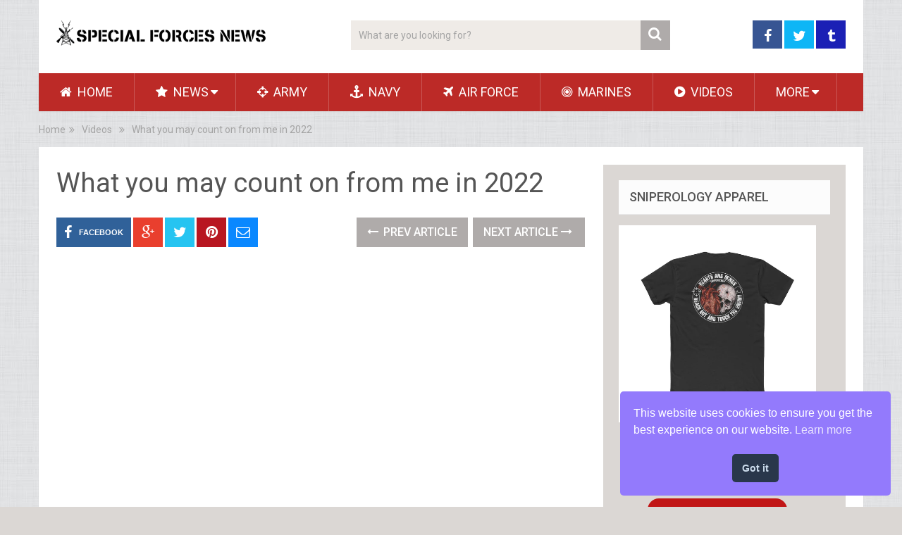

--- FILE ---
content_type: text/html
request_url: https://www.specialforcesnews.com/what-you-may-count-on-from-me-in-2022/
body_size: 13569
content:
<!DOCTYPE html>
<html class="no-js" lang="en-US"
 xmlns:fb="http://www.facebook.com/2008/fbml">
<head itemscope itemtype="http://schema.org/WebSite">
	<meta charset="UTF-8">
	<!-- Always force latest IE rendering engine (even in intranet) & Chrome Frame -->
	<!--[if IE ]>
	<meta http-equiv="X-UA-Compatible" content="IE=edge,chrome=1">
	<![endif]-->
	<link rel="profile" href="https://gmpg.org/xfn/11" />
		<link rel="icon" href="https://www.specialforcesnews.com/wp-content/uploads/2015/07/Special_Forces_News011-150x150.jpg" type="image/x-icon" />
<!--iOS/android/handheld specific -->
<link rel="apple-touch-icon" href="https://www.specialforcesnews.com/wp-content/themes/sociallyviral/images/apple-touch-icon.png" />
    <meta name="viewport" content="width=device-width, initial-scale=1, maximum-scale=1">
    <meta name="apple-mobile-web-app-capable" content="yes">
    <meta name="apple-mobile-web-app-status-bar-style" content="black">
	<link rel="prefetch" href="https://www.specialforcesnews.com">
	<link rel="prerender" href="https://www.specialforcesnews.com">
    <meta itemprop="name" content="Special Forces News" />
    <meta itemprop="url" content="https://www.specialforcesnews.com" />
        <meta itemprop="creator accountablePerson" content=" " />
    	<link rel="pingback" href="https://www.specialforcesnews.com/xmlrpc.php" />
	<meta name='robots' content='index, follow, max-image-preview:large, max-snippet:-1, max-video-preview:-1' />
<script type="text/javascript">document.documentElement.className = document.documentElement.className.replace( /\bno-js\b/,'js' );</script>
	<!-- This site is optimized with the Yoast SEO Premium plugin v16.5 (Yoast SEO v26.6) - https://yoast.com/wordpress/plugins/seo/ -->
	<title>What you may count on from me in 2022 - Special Forces News</title>
	<link rel="canonical" href="https://www.specialforcesnews.com/what-you-may-count-on-from-me-in-2022/" />
	<meta property="og:locale" content="en_US" />
	<meta property="og:type" content="article" />
	<meta property="og:title" content="What you may count on from me in 2022" />
	
			<meta property="og:description" content="Please go away us a evaluate on Apple Podcasts: https://podcasts.apple.com/us/podcast/shawn-ryan-show/id1492492083 #VIGILANCEELITE #SHAWNRYANSHOW Vigilance Elite/Shawn Ryan Hyperlinks: Web site &#8211; https://www.vigilanceelite.com Instagram &#8211; https://www.instagram.com/shawnryan762 supply Comments comments" />
	<meta property="og:url" content="https://www.specialforcesnews.com/what-you-may-count-on-from-me-in-2022/" />
	<meta property="og:site_name" content="Special Forces News" />
	<meta property="article:publisher" content="https://www.facebook.com/specialforcesnewspage" />
	<meta property="article:published_time" content="2022-02-12T22:12:17+00:00" />
	<meta name="author" content="Administration" />
	<meta name="twitter:card" content="summary_large_image" />
	<meta name="twitter:creator" content="@SForces_News" />
	<meta name="twitter:site" content="@SForces_News" />
	<meta name="twitter:label1" content="Written by" />
	<meta name="twitter:data1" content="Administration" />
	<script type="application/ld+json" class="yoast-schema-graph">{"@context":"https://schema.org","@graph":[{"@type":"Article","@id":"https://www.specialforcesnews.com/what-you-may-count-on-from-me-in-2022/#article","isPartOf":{"@id":"https://www.specialforcesnews.com/what-you-may-count-on-from-me-in-2022/"},"author":{"name":"Administration","@id":"https://www.specialforcesnews.com/#/schema/person/08bf862929c529c28c2ad093f328d31c"},"headline":"What you may count on from me in 2022","datePublished":"2022-02-12T22:12:17+00:00","mainEntityOfPage":{"@id":"https://www.specialforcesnews.com/what-you-may-count-on-from-me-in-2022/"},"wordCount":47,"publisher":{"@id":"https://www.specialforcesnews.com/#organization"},"image":{"@id":"https://www.specialforcesnews.com/what-you-may-count-on-from-me-in-2022/#primaryimage"},"thumbnailUrl":"https://www.specialforcesnews.com/wp-content/uploads/2022/02/1644703938_maxresdefault.jpg","articleSection":["Videos"],"inLanguage":"en-US"},{"@type":"WebPage","@id":"https://www.specialforcesnews.com/what-you-may-count-on-from-me-in-2022/","url":"https://www.specialforcesnews.com/what-you-may-count-on-from-me-in-2022/","name":"What you may count on from me in 2022 - Special Forces News","isPartOf":{"@id":"https://www.specialforcesnews.com/#website"},"primaryImageOfPage":{"@id":"https://www.specialforcesnews.com/what-you-may-count-on-from-me-in-2022/#primaryimage"},"image":{"@id":"https://www.specialforcesnews.com/what-you-may-count-on-from-me-in-2022/#primaryimage"},"thumbnailUrl":"https://www.specialforcesnews.com/wp-content/uploads/2022/02/1644703938_maxresdefault.jpg","datePublished":"2022-02-12T22:12:17+00:00","breadcrumb":{"@id":"https://www.specialforcesnews.com/what-you-may-count-on-from-me-in-2022/#breadcrumb"},"inLanguage":"en-US","potentialAction":[{"@type":"ReadAction","target":["https://www.specialforcesnews.com/what-you-may-count-on-from-me-in-2022/"]}]},{"@type":"ImageObject","inLanguage":"en-US","@id":"https://www.specialforcesnews.com/what-you-may-count-on-from-me-in-2022/#primaryimage","url":"https://www.specialforcesnews.com/wp-content/uploads/2022/02/1644703938_maxresdefault.jpg","contentUrl":"https://www.specialforcesnews.com/wp-content/uploads/2022/02/1644703938_maxresdefault.jpg","width":1280,"height":720},{"@type":"BreadcrumbList","@id":"https://www.specialforcesnews.com/what-you-may-count-on-from-me-in-2022/#breadcrumb","itemListElement":[{"@type":"ListItem","position":1,"name":"Home","item":"https://www.specialforcesnews.com/"},{"@type":"ListItem","position":2,"name":"What you may count on from me in 2022"}]},{"@type":"WebSite","@id":"https://www.specialforcesnews.com/#website","url":"https://www.specialforcesnews.com/","name":"Special Forces News","description":"News Updates From Military Special Forces Around The World.","publisher":{"@id":"https://www.specialforcesnews.com/#organization"},"potentialAction":[{"@type":"SearchAction","target":{"@type":"EntryPoint","urlTemplate":"https://www.specialforcesnews.com/?s={search_term_string}"},"query-input":{"@type":"PropertyValueSpecification","valueRequired":true,"valueName":"search_term_string"}}],"inLanguage":"en-US"},{"@type":"Organization","@id":"https://www.specialforcesnews.com/#organization","name":"Military Special Forces News","url":"https://www.specialforcesnews.com/","logo":{"@type":"ImageObject","inLanguage":"en-US","@id":"https://www.specialforcesnews.com/#/schema/logo/image/","url":"https://www.specialforcesnews.com/wp-content/uploads/2022/02/SFN-Logo-100-300x41-1.png","contentUrl":"https://www.specialforcesnews.com/wp-content/uploads/2022/02/SFN-Logo-100-300x41-1.png","width":300,"height":41,"caption":"Military Special Forces News"},"image":{"@id":"https://www.specialforcesnews.com/#/schema/logo/image/"},"sameAs":["https://www.facebook.com/specialforcesnewspage","https://x.com/SForces_News"]},{"@type":"Person","@id":"https://www.specialforcesnews.com/#/schema/person/08bf862929c529c28c2ad093f328d31c","name":"Administration","url":"https://www.specialforcesnews.com/author/somethingabout/"}]}</script>
	<!-- / Yoast SEO Premium plugin. -->


<link rel='dns-prefetch' href='//www.specialforcesnews.com' />
<link rel='dns-prefetch' href='//www.googletagmanager.com' />
<link rel='dns-prefetch' href='//pagead2.googlesyndication.com' />
<link href='https://fonts.gstatic.com' crossorigin rel='preconnect' />
<link rel="alternate" type="application/rss+xml" title="Special Forces News &raquo; Feed" href="https://www.specialforcesnews.com/feed/" />
<link rel="alternate" type="application/rss+xml" title="Special Forces News &raquo; Comments Feed" href="https://www.specialforcesnews.com/comments/feed/" />
<link rel="alternate" title="oEmbed (JSON)" type="application/json+oembed" href="https://www.specialforcesnews.com/wp-json/oembed/1.0/embed?url=https%3A%2F%2Fwww.specialforcesnews.com%2Fwhat-you-may-count-on-from-me-in-2022%2F" />
<link rel="alternate" title="oEmbed (XML)" type="text/xml+oembed" href="https://www.specialforcesnews.com/wp-json/oembed/1.0/embed?url=https%3A%2F%2Fwww.specialforcesnews.com%2Fwhat-you-may-count-on-from-me-in-2022%2F&#038;format=xml" />
<style id='wp-img-auto-sizes-contain-inline-css' type='text/css'>
img:is([sizes=auto i],[sizes^="auto," i]){contain-intrinsic-size:3000px 1500px}
/*# sourceURL=wp-img-auto-sizes-contain-inline-css */
</style>
<link rel='stylesheet' id='front-css-css' href='https://www.specialforcesnews.com/wp-content/plugins/facebook-comment-by-vivacity/css/fb-comments-hidewpcomments.css?ver=6.9' type='text/css' media='all' />
<style id='wp-emoji-styles-inline-css' type='text/css'>

	img.wp-smiley, img.emoji {
		display: inline !important;
		border: none !important;
		box-shadow: none !important;
		height: 1em !important;
		width: 1em !important;
		margin: 0 0.07em !important;
		vertical-align: -0.1em !important;
		background: none !important;
		padding: 0 !important;
	}
/*# sourceURL=wp-emoji-styles-inline-css */
</style>
<style id='wp-block-library-inline-css' type='text/css'>
:root{--wp-block-synced-color:#7a00df;--wp-block-synced-color--rgb:122,0,223;--wp-bound-block-color:var(--wp-block-synced-color);--wp-editor-canvas-background:#ddd;--wp-admin-theme-color:#007cba;--wp-admin-theme-color--rgb:0,124,186;--wp-admin-theme-color-darker-10:#006ba1;--wp-admin-theme-color-darker-10--rgb:0,107,160.5;--wp-admin-theme-color-darker-20:#005a87;--wp-admin-theme-color-darker-20--rgb:0,90,135;--wp-admin-border-width-focus:2px}@media (min-resolution:192dpi){:root{--wp-admin-border-width-focus:1.5px}}.wp-element-button{cursor:pointer}:root .has-very-light-gray-background-color{background-color:#eee}:root .has-very-dark-gray-background-color{background-color:#313131}:root .has-very-light-gray-color{color:#eee}:root .has-very-dark-gray-color{color:#313131}:root .has-vivid-green-cyan-to-vivid-cyan-blue-gradient-background{background:linear-gradient(135deg,#00d084,#0693e3)}:root .has-purple-crush-gradient-background{background:linear-gradient(135deg,#34e2e4,#4721fb 50%,#ab1dfe)}:root .has-hazy-dawn-gradient-background{background:linear-gradient(135deg,#faaca8,#dad0ec)}:root .has-subdued-olive-gradient-background{background:linear-gradient(135deg,#fafae1,#67a671)}:root .has-atomic-cream-gradient-background{background:linear-gradient(135deg,#fdd79a,#004a59)}:root .has-nightshade-gradient-background{background:linear-gradient(135deg,#330968,#31cdcf)}:root .has-midnight-gradient-background{background:linear-gradient(135deg,#020381,#2874fc)}:root{--wp--preset--font-size--normal:16px;--wp--preset--font-size--huge:42px}.has-regular-font-size{font-size:1em}.has-larger-font-size{font-size:2.625em}.has-normal-font-size{font-size:var(--wp--preset--font-size--normal)}.has-huge-font-size{font-size:var(--wp--preset--font-size--huge)}.has-text-align-center{text-align:center}.has-text-align-left{text-align:left}.has-text-align-right{text-align:right}.has-fit-text{white-space:nowrap!important}#end-resizable-editor-section{display:none}.aligncenter{clear:both}.items-justified-left{justify-content:flex-start}.items-justified-center{justify-content:center}.items-justified-right{justify-content:flex-end}.items-justified-space-between{justify-content:space-between}.screen-reader-text{border:0;clip-path:inset(50%);height:1px;margin:-1px;overflow:hidden;padding:0;position:absolute;width:1px;word-wrap:normal!important}.screen-reader-text:focus{background-color:#ddd;clip-path:none;color:#444;display:block;font-size:1em;height:auto;left:5px;line-height:normal;padding:15px 23px 14px;text-decoration:none;top:5px;width:auto;z-index:100000}html :where(.has-border-color){border-style:solid}html :where([style*=border-top-color]){border-top-style:solid}html :where([style*=border-right-color]){border-right-style:solid}html :where([style*=border-bottom-color]){border-bottom-style:solid}html :where([style*=border-left-color]){border-left-style:solid}html :where([style*=border-width]){border-style:solid}html :where([style*=border-top-width]){border-top-style:solid}html :where([style*=border-right-width]){border-right-style:solid}html :where([style*=border-bottom-width]){border-bottom-style:solid}html :where([style*=border-left-width]){border-left-style:solid}html :where(img[class*=wp-image-]){height:auto;max-width:100%}:where(figure){margin:0 0 1em}html :where(.is-position-sticky){--wp-admin--admin-bar--position-offset:var(--wp-admin--admin-bar--height,0px)}@media screen and (max-width:600px){html :where(.is-position-sticky){--wp-admin--admin-bar--position-offset:0px}}

/*# sourceURL=wp-block-library-inline-css */
</style><style id='global-styles-inline-css' type='text/css'>
:root{--wp--preset--aspect-ratio--square: 1;--wp--preset--aspect-ratio--4-3: 4/3;--wp--preset--aspect-ratio--3-4: 3/4;--wp--preset--aspect-ratio--3-2: 3/2;--wp--preset--aspect-ratio--2-3: 2/3;--wp--preset--aspect-ratio--16-9: 16/9;--wp--preset--aspect-ratio--9-16: 9/16;--wp--preset--color--black: #000000;--wp--preset--color--cyan-bluish-gray: #abb8c3;--wp--preset--color--white: #ffffff;--wp--preset--color--pale-pink: #f78da7;--wp--preset--color--vivid-red: #cf2e2e;--wp--preset--color--luminous-vivid-orange: #ff6900;--wp--preset--color--luminous-vivid-amber: #fcb900;--wp--preset--color--light-green-cyan: #7bdcb5;--wp--preset--color--vivid-green-cyan: #00d084;--wp--preset--color--pale-cyan-blue: #8ed1fc;--wp--preset--color--vivid-cyan-blue: #0693e3;--wp--preset--color--vivid-purple: #9b51e0;--wp--preset--gradient--vivid-cyan-blue-to-vivid-purple: linear-gradient(135deg,rgb(6,147,227) 0%,rgb(155,81,224) 100%);--wp--preset--gradient--light-green-cyan-to-vivid-green-cyan: linear-gradient(135deg,rgb(122,220,180) 0%,rgb(0,208,130) 100%);--wp--preset--gradient--luminous-vivid-amber-to-luminous-vivid-orange: linear-gradient(135deg,rgb(252,185,0) 0%,rgb(255,105,0) 100%);--wp--preset--gradient--luminous-vivid-orange-to-vivid-red: linear-gradient(135deg,rgb(255,105,0) 0%,rgb(207,46,46) 100%);--wp--preset--gradient--very-light-gray-to-cyan-bluish-gray: linear-gradient(135deg,rgb(238,238,238) 0%,rgb(169,184,195) 100%);--wp--preset--gradient--cool-to-warm-spectrum: linear-gradient(135deg,rgb(74,234,220) 0%,rgb(151,120,209) 20%,rgb(207,42,186) 40%,rgb(238,44,130) 60%,rgb(251,105,98) 80%,rgb(254,248,76) 100%);--wp--preset--gradient--blush-light-purple: linear-gradient(135deg,rgb(255,206,236) 0%,rgb(152,150,240) 100%);--wp--preset--gradient--blush-bordeaux: linear-gradient(135deg,rgb(254,205,165) 0%,rgb(254,45,45) 50%,rgb(107,0,62) 100%);--wp--preset--gradient--luminous-dusk: linear-gradient(135deg,rgb(255,203,112) 0%,rgb(199,81,192) 50%,rgb(65,88,208) 100%);--wp--preset--gradient--pale-ocean: linear-gradient(135deg,rgb(255,245,203) 0%,rgb(182,227,212) 50%,rgb(51,167,181) 100%);--wp--preset--gradient--electric-grass: linear-gradient(135deg,rgb(202,248,128) 0%,rgb(113,206,126) 100%);--wp--preset--gradient--midnight: linear-gradient(135deg,rgb(2,3,129) 0%,rgb(40,116,252) 100%);--wp--preset--font-size--small: 13px;--wp--preset--font-size--medium: 20px;--wp--preset--font-size--large: 36px;--wp--preset--font-size--x-large: 42px;--wp--preset--spacing--20: 0.44rem;--wp--preset--spacing--30: 0.67rem;--wp--preset--spacing--40: 1rem;--wp--preset--spacing--50: 1.5rem;--wp--preset--spacing--60: 2.25rem;--wp--preset--spacing--70: 3.38rem;--wp--preset--spacing--80: 5.06rem;--wp--preset--shadow--natural: 6px 6px 9px rgba(0, 0, 0, 0.2);--wp--preset--shadow--deep: 12px 12px 50px rgba(0, 0, 0, 0.4);--wp--preset--shadow--sharp: 6px 6px 0px rgba(0, 0, 0, 0.2);--wp--preset--shadow--outlined: 6px 6px 0px -3px rgb(255, 255, 255), 6px 6px rgb(0, 0, 0);--wp--preset--shadow--crisp: 6px 6px 0px rgb(0, 0, 0);}:where(.is-layout-flex){gap: 0.5em;}:where(.is-layout-grid){gap: 0.5em;}body .is-layout-flex{display: flex;}.is-layout-flex{flex-wrap: wrap;align-items: center;}.is-layout-flex > :is(*, div){margin: 0;}body .is-layout-grid{display: grid;}.is-layout-grid > :is(*, div){margin: 0;}:where(.wp-block-columns.is-layout-flex){gap: 2em;}:where(.wp-block-columns.is-layout-grid){gap: 2em;}:where(.wp-block-post-template.is-layout-flex){gap: 1.25em;}:where(.wp-block-post-template.is-layout-grid){gap: 1.25em;}.has-black-color{color: var(--wp--preset--color--black) !important;}.has-cyan-bluish-gray-color{color: var(--wp--preset--color--cyan-bluish-gray) !important;}.has-white-color{color: var(--wp--preset--color--white) !important;}.has-pale-pink-color{color: var(--wp--preset--color--pale-pink) !important;}.has-vivid-red-color{color: var(--wp--preset--color--vivid-red) !important;}.has-luminous-vivid-orange-color{color: var(--wp--preset--color--luminous-vivid-orange) !important;}.has-luminous-vivid-amber-color{color: var(--wp--preset--color--luminous-vivid-amber) !important;}.has-light-green-cyan-color{color: var(--wp--preset--color--light-green-cyan) !important;}.has-vivid-green-cyan-color{color: var(--wp--preset--color--vivid-green-cyan) !important;}.has-pale-cyan-blue-color{color: var(--wp--preset--color--pale-cyan-blue) !important;}.has-vivid-cyan-blue-color{color: var(--wp--preset--color--vivid-cyan-blue) !important;}.has-vivid-purple-color{color: var(--wp--preset--color--vivid-purple) !important;}.has-black-background-color{background-color: var(--wp--preset--color--black) !important;}.has-cyan-bluish-gray-background-color{background-color: var(--wp--preset--color--cyan-bluish-gray) !important;}.has-white-background-color{background-color: var(--wp--preset--color--white) !important;}.has-pale-pink-background-color{background-color: var(--wp--preset--color--pale-pink) !important;}.has-vivid-red-background-color{background-color: var(--wp--preset--color--vivid-red) !important;}.has-luminous-vivid-orange-background-color{background-color: var(--wp--preset--color--luminous-vivid-orange) !important;}.has-luminous-vivid-amber-background-color{background-color: var(--wp--preset--color--luminous-vivid-amber) !important;}.has-light-green-cyan-background-color{background-color: var(--wp--preset--color--light-green-cyan) !important;}.has-vivid-green-cyan-background-color{background-color: var(--wp--preset--color--vivid-green-cyan) !important;}.has-pale-cyan-blue-background-color{background-color: var(--wp--preset--color--pale-cyan-blue) !important;}.has-vivid-cyan-blue-background-color{background-color: var(--wp--preset--color--vivid-cyan-blue) !important;}.has-vivid-purple-background-color{background-color: var(--wp--preset--color--vivid-purple) !important;}.has-black-border-color{border-color: var(--wp--preset--color--black) !important;}.has-cyan-bluish-gray-border-color{border-color: var(--wp--preset--color--cyan-bluish-gray) !important;}.has-white-border-color{border-color: var(--wp--preset--color--white) !important;}.has-pale-pink-border-color{border-color: var(--wp--preset--color--pale-pink) !important;}.has-vivid-red-border-color{border-color: var(--wp--preset--color--vivid-red) !important;}.has-luminous-vivid-orange-border-color{border-color: var(--wp--preset--color--luminous-vivid-orange) !important;}.has-luminous-vivid-amber-border-color{border-color: var(--wp--preset--color--luminous-vivid-amber) !important;}.has-light-green-cyan-border-color{border-color: var(--wp--preset--color--light-green-cyan) !important;}.has-vivid-green-cyan-border-color{border-color: var(--wp--preset--color--vivid-green-cyan) !important;}.has-pale-cyan-blue-border-color{border-color: var(--wp--preset--color--pale-cyan-blue) !important;}.has-vivid-cyan-blue-border-color{border-color: var(--wp--preset--color--vivid-cyan-blue) !important;}.has-vivid-purple-border-color{border-color: var(--wp--preset--color--vivid-purple) !important;}.has-vivid-cyan-blue-to-vivid-purple-gradient-background{background: var(--wp--preset--gradient--vivid-cyan-blue-to-vivid-purple) !important;}.has-light-green-cyan-to-vivid-green-cyan-gradient-background{background: var(--wp--preset--gradient--light-green-cyan-to-vivid-green-cyan) !important;}.has-luminous-vivid-amber-to-luminous-vivid-orange-gradient-background{background: var(--wp--preset--gradient--luminous-vivid-amber-to-luminous-vivid-orange) !important;}.has-luminous-vivid-orange-to-vivid-red-gradient-background{background: var(--wp--preset--gradient--luminous-vivid-orange-to-vivid-red) !important;}.has-very-light-gray-to-cyan-bluish-gray-gradient-background{background: var(--wp--preset--gradient--very-light-gray-to-cyan-bluish-gray) !important;}.has-cool-to-warm-spectrum-gradient-background{background: var(--wp--preset--gradient--cool-to-warm-spectrum) !important;}.has-blush-light-purple-gradient-background{background: var(--wp--preset--gradient--blush-light-purple) !important;}.has-blush-bordeaux-gradient-background{background: var(--wp--preset--gradient--blush-bordeaux) !important;}.has-luminous-dusk-gradient-background{background: var(--wp--preset--gradient--luminous-dusk) !important;}.has-pale-ocean-gradient-background{background: var(--wp--preset--gradient--pale-ocean) !important;}.has-electric-grass-gradient-background{background: var(--wp--preset--gradient--electric-grass) !important;}.has-midnight-gradient-background{background: var(--wp--preset--gradient--midnight) !important;}.has-small-font-size{font-size: var(--wp--preset--font-size--small) !important;}.has-medium-font-size{font-size: var(--wp--preset--font-size--medium) !important;}.has-large-font-size{font-size: var(--wp--preset--font-size--large) !important;}.has-x-large-font-size{font-size: var(--wp--preset--font-size--x-large) !important;}
/*# sourceURL=global-styles-inline-css */
</style>

<style id='classic-theme-styles-inline-css' type='text/css'>
/*! This file is auto-generated */
.wp-block-button__link{color:#fff;background-color:#32373c;border-radius:9999px;box-shadow:none;text-decoration:none;padding:calc(.667em + 2px) calc(1.333em + 2px);font-size:1.125em}.wp-block-file__button{background:#32373c;color:#fff;text-decoration:none}
/*# sourceURL=/wp-includes/css/classic-themes.min.css */
</style>
<link rel='stylesheet' id='contact-form-7-css' href='https://www.specialforcesnews.com/wp-content/plugins/contact-form-7/includes/css/styles.css?ver=6.1.4' type='text/css' media='all' />
<link rel='stylesheet' id='wp_automatic_gallery_style-css' href='https://www.specialforcesnews.com/wp-content/plugins/wp-automatic/css/wp-automatic.css?ver=1.0.0' type='text/css' media='all' />
<link rel='stylesheet' id='nsc_bar_nice-cookie-consent-css' href='https://www.specialforcesnews.com/wp-content/plugins/beautiful-and-responsive-cookie-consent/public/cookieNSCconsent.min.css?ver=4.9.2' type='text/css' media='all' />
<link rel='stylesheet' id='stylesheet-css' href='https://www.specialforcesnews.com/wp-content/themes/sociallyviral/style.css?ver=6.9' type='text/css' media='all' />
<style id='stylesheet-inline-css' type='text/css'>

		body, .sidebar.c-4-12, #commentform textarea, input#author, input#email, input#url {background-color:#dbd7d4; }
		body {background-image: url( https://www.specialforcesnews.com/wp-content/themes/sociallyviral/images/pattern0.png );}
        .pace .pace-progress, #mobile-menu-wrapper ul li a:hover { background: #bc2a27; }
		.single_post a, .widget .textwidget a, #logo a, .pnavigation2 a, .sidebar.c-4-12 a:hover, footer .widget li a:hover, .sidebar.c-4-12 a:hover, .related-posts a:hover, .title a:hover, .comm, #tabber .inside li a:hover, .readMore a:hover, .fn a, a, span.author-posts a:hover { color:#bc2a27; }	
			nav a#pull, .mts-subscribe input[type='submit'], #move-to-top:hover, #navigation ul .current-menu-item a, .pagination a, #tabber ul.tabs li a.selected, .tagcloud a:hover, #navigation ul .sfHover a, .primary-navigation, #navigation ul ul, .single_post .thecategory, .single-prev-next a:hover, #commentform input#submit:hover, .contactform #submit:hover, .latestPost .latestPost-review-wrapper, .latestPost .review-type-circle.latestPost-review-wrapper, .post-label, .widget .review-total-only, #wpmm-megamenu .review-total-only { background-color:#bc2a27; color: #fff!important; }
        a:hover, .copyrights a:hover, .latestPost .title a:hover, span.author-posts a, .single_post .post-info a:hover { color: #afabaa; }
        #searchform .fa-search, .currenttext, .pagination a:hover, .pagination .nav-previous a:hover, .pagination .nav-next a:hover, .single-prev-next a , #commentform input#submit, .contactform #submit, .tagcloud a { background: #afabaa; color: #fff; }
        input#author:hover, input#email:hover, input#url:hover, #comment:hover, .contact-form input:hover, .contact-form textarea:hover { border-color: #afabaa; }
		
		
		
		
		
		
			
/*# sourceURL=stylesheet-inline-css */
</style>
<script type="text/javascript" src="https://www.specialforcesnews.com/wp-includes/js/jquery/jquery.min.js?ver=3.7.1" id="jquery-core-js"></script>
<script type="text/javascript" src="https://www.specialforcesnews.com/wp-includes/js/jquery/jquery-migrate.min.js?ver=3.4.1" id="jquery-migrate-js"></script>
<script type="text/javascript" src="https://www.specialforcesnews.com/wp-content/plugins/wp-automatic/js/main-front.js?ver=6.9" id="wp_automatic_gallery-js"></script>
<script type="text/javascript" id="customscript-js-extra">
/* <![CDATA[ */
var mts_customscript = {"responsive":"1","nav_menu":"both"};
//# sourceURL=customscript-js-extra
/* ]]> */
</script>
<script type="text/javascript" src="https://www.specialforcesnews.com/wp-content/themes/sociallyviral/js/customscript.js?ver=6.9" id="customscript-js"></script>

<!-- Google tag (gtag.js) snippet added by Site Kit -->
<!-- Google Analytics snippet added by Site Kit -->
<script type="text/javascript" src="https://www.googletagmanager.com/gtag/js?id=G-REZBNSH3M8" id="google_gtagjs-js" async></script>
<script type="text/javascript" id="google_gtagjs-js-after">
/* <![CDATA[ */
window.dataLayer = window.dataLayer || [];function gtag(){dataLayer.push(arguments);}
gtag("set","linker",{"domains":["www.specialforcesnews.com"]});
gtag("js", new Date());
gtag("set", "developer_id.dZTNiMT", true);
gtag("config", "G-REZBNSH3M8");
//# sourceURL=google_gtagjs-js-after
/* ]]> */
</script>
<link rel="https://api.w.org/" href="https://www.specialforcesnews.com/wp-json/" /><link rel="alternate" title="JSON" type="application/json" href="https://www.specialforcesnews.com/wp-json/wp/v2/posts/2310" /><link rel="EditURI" type="application/rsd+xml" title="RSD" href="https://www.specialforcesnews.com/xmlrpc.php?rsd" />
<!--Theme by MyThemeShop.com-->
<link rel='shortlink' href='https://www.specialforcesnews.com/?p=2310' />
<meta property="fb:app_id" content="1590863597832740"/>
<meta property="fb:admins" content=""/>
<meta property="og:locale" content="en_US" />
<meta property="og:locale:alternate" content="en_US" />
<meta name="generator" content="Site Kit by Google 1.167.0" /><script async src="https://pagead2.googlesyndication.com/pagead/js/adsbygoogle.js?client=ca-pub-6175210749773927"
     crossorigin="anonymous"></script><script data-ad-client="ca-pub-3073634287849972" async src="https://pagead2.googlesyndication.com/pagead/js/adsbygoogle.js"></script>	
<script async src="https://pagead2.googlesyndication.com/pagead/js/adsbygoogle.js?client=ca-pub-6175210749773927"
     crossorigin="anonymous"></script>
<link href="//fonts.googleapis.com/css?family=Roboto:normal|Roboto:500&#038;subset=latin&#038;display=swap" rel="stylesheet" type="text/css">
<style type="text/css">
#logo a { font-family: 'Roboto'; font-weight: normal; font-size: 38px; color: #0c0200; }
.primary-navigation li, .primary-navigation li a { font-family: 'Roboto'; font-weight: normal; font-size: 18px; color: #ffffff;text-transform: uppercase; }
.latestPost .title, .latestPost .title a { font-family: 'Roboto'; font-weight: normal; font-size: 24px; color: #555555;line-height: 36px; }
.single-title { font-family: 'Roboto'; font-weight: normal; font-size: 38px; color: #555555;line-height: 53px; }
body { font-family: 'Roboto'; font-weight: normal; font-size: 16px; color: #707070; }
.widget .widget-title { font-family: 'Roboto'; font-weight: 500; font-size: 18px; color: #555555;text-transform: uppercase; }
#sidebars .widget { font-family: 'Roboto'; font-weight: normal; font-size: 16px; color: #707070; }
.footer-widgets { font-family: 'Roboto'; font-weight: 500; font-size: 15px; color: #7a7a7a; }
h1 { font-family: 'Roboto'; font-weight: normal; font-size: 38px; color: #555555; }
h2 { font-family: 'Roboto'; font-weight: normal; font-size: 34px; color: #555555; }
h3 { font-family: 'Roboto'; font-weight: normal; font-size: 30px; color: #555555; }
h4 { font-family: 'Roboto'; font-weight: normal; font-size: 28px; color: #555555; }
h5 { font-family: 'Roboto'; font-weight: normal; font-size: 24px; color: #555555; }
h6 { font-family: 'Roboto'; font-weight: normal; font-size: 20px; color: #555555; }
</style>

<!-- Google AdSense meta tags added by Site Kit -->
<meta name="google-adsense-platform-account" content="ca-host-pub-2644536267352236">
<meta name="google-adsense-platform-domain" content="sitekit.withgoogle.com">
<!-- End Google AdSense meta tags added by Site Kit -->

<!-- Google AdSense snippet added by Site Kit -->
<script type="text/javascript" async="async" src="https://pagead2.googlesyndication.com/pagead/js/adsbygoogle.js?client=ca-pub-6175210749773927&amp;host=ca-host-pub-2644536267352236" crossorigin="anonymous"></script>

<!-- End Google AdSense snippet added by Site Kit -->
<link rel='stylesheet' id='wpt_widget-css' href='https://www.specialforcesnews.com/wp-content/plugins/wp-tab-widget/css/wp-tab-widget.css?ver=6.9' type='text/css' media='all' />
<link rel='stylesheet' id='wp-subscribe-css' href='https://www.specialforcesnews.com/wp-content/plugins/wp-subscribe/assets/css/wp-subscribe-form.css?ver=6.9' type='text/css' media='all' />
<link rel='stylesheet' id='fontawesome-css' href='https://www.specialforcesnews.com/wp-content/themes/sociallyviral/css/font-awesome.min.css?ver=6.9' type='text/css' media='all' />
<link rel='stylesheet' id='responsive-css' href='https://www.specialforcesnews.com/wp-content/themes/sociallyviral/css/responsive.css?ver=6.9' type='text/css' media='all' />
</head>
<body data-rsssl=1 id ="blog" class="wp-singular post-template-default single single-post postid-2310 single-format-video wp-theme-sociallyviral main" itemscope itemtype="http://schema.org/WebPage">       
	<div class="main-container">
		<header class="main-header" role="banner" itemscope itemtype="http://schema.org/WPHeader">
			<div class="container">
				<div id="header">
					<div class="logo-wrap">
																					  <h2 id="logo" class="image-logo" itemprop="headline">
										<a href="https://www.specialforcesnews.com"><img src="https://www.specialforcesnews.com/wp-content/uploads/2015/07/SFN-Logo-100-300x41.png" alt="Special Forces News"></a>
									</h2><!-- END #logo -->
																		</div>
					
											<div class="header-search"><form method="get" id="searchform" class="search-form" action="https://www.specialforcesnews.com" _lpchecked="1">
	<fieldset>
		<input type="text" name="s" id="s" value="" placeholder="What are you looking for?"  autocomplete="off" />
		<input id="search-image" class="sbutton" type="submit" value="" />
		<i class="fa fa-search"></i>
	</fieldset>
</form></div>
					
											<div class="header-social">
					        					            					                <a href="https://www.facebook.com/specialforcesnewspage" class="header-facebook" style="background: #375593" target="_blank"><span class="fa fa-facebook"></span></a>
					            					        					            					                <a href="https://twitter.com/SForces_News" class="header-twitter" style="background: #0eb6f6" target="_blank"><span class="fa fa-twitter"></span></a>
					            					        					            					                <a href="https://specialforcesnews.tumblr.com/" class="header-tumblr" style="background: #1b20b5" target="_blank"><span class="fa fa-tumblr"></span></a>
					            					        					    </div>
					
																		<div id="sticky" class="primary-navigation">
													<nav id="navigation" class="clearfix">
								<a href="#" id="pull" class="toggle-mobile-menu">Menu</a>
			        						        				<ul id="menu-home" class="menu clearfix"><li id="menu-item-147" class="menu-item menu-item-type-custom menu-item-object-custom menu-item-home"><a href="https://www.specialforcesnews.com"><i class="fa fa-home"></i> Home</a></li>
<li id="menu-item-56" class="menu-item menu-item-type-taxonomy menu-item-object-category menu-item-has-children"><a href="https://www.specialforcesnews.com/category/news/"><i class="fa fa-star"></i> News</a>
<ul class="sub-menu">
	<li id="menu-item-2084" class="menu-item menu-item-type-taxonomy menu-item-object-category"><a href="https://www.specialforcesnews.com/category/gear/">Gear</a></li>
	<li id="menu-item-2083" class="menu-item menu-item-type-taxonomy menu-item-object-category"><a href="https://www.specialforcesnews.com/category/units/">Units</a></li>
</ul>
</li>
<li id="menu-item-1241" class="menu-item menu-item-type-taxonomy menu-item-object-category"><a href="https://www.specialforcesnews.com/category/army-news/"><i class="fa fa-crosshairs"></i> Army</a></li>
<li id="menu-item-1240" class="menu-item menu-item-type-taxonomy menu-item-object-category"><a href="https://www.specialforcesnews.com/category/navy-news/"><i class="fa fa-anchor"></i> Navy</a></li>
<li id="menu-item-1242" class="menu-item menu-item-type-taxonomy menu-item-object-category"><a href="https://www.specialforcesnews.com/category/air-force-news/"><i class="fa fa-plane"></i> Air Force</a></li>
<li id="menu-item-1556" class="menu-item menu-item-type-taxonomy menu-item-object-category"><a href="https://www.specialforcesnews.com/category/marines/"><i class="fa fa-bullseye"></i> Marines</a></li>
<li id="menu-item-57" class="menu-item menu-item-type-taxonomy menu-item-object-category current-post-ancestor current-menu-parent current-post-parent"><a href="https://www.specialforcesnews.com/category/videos/"><i class="fa fa-play-circle"></i> Videos</a></li>
<li id="menu-item-1251" class="menu-item menu-item-type-custom menu-item-object-custom menu-item-has-children"><a>More</a>
<ul class="sub-menu">
	<li id="menu-item-1256" class="menu-item menu-item-type-post_type menu-item-object-page"><a href="https://www.specialforcesnews.com/about-us/">About Us</a></li>
	<li id="menu-item-1255" class="menu-item menu-item-type-post_type menu-item-object-page"><a href="https://www.specialforcesnews.com/contact-us/">Contact Us</a></li>
	<li id="menu-item-1254" class="menu-item menu-item-type-post_type menu-item-object-page"><a href="https://www.specialforcesnews.com/disclaimer/">Disclaimer</a></li>
	<li id="menu-item-1253" class="menu-item menu-item-type-post_type menu-item-object-page"><a href="https://www.specialforcesnews.com/privacy-policy/">Privacy Policy</a></li>
	<li id="menu-item-1252" class="menu-item menu-item-type-post_type menu-item-object-page"><a href="https://www.specialforcesnews.com/terms-of-conditions/">Terms of Conditions</a></li>
</ul>
</li>
</ul>			        						        		</nav>
			        	</div>
						<div class="clear" id="catcher"></div>
			        
				</div><!--#header-->
			</div><!--.container-->        
		</header>	<div class="breadcrumb" xmlns:v="http://rdf.data-vocabulary.org/#"><div typeof="v:Breadcrumb" class="root"><a rel="v:url" property="v:title" href="https://www.specialforcesnews.com" rel="nofollow">Home</a></div><div><i class="fa fa-angle-double-right"></i></div><div typeof="v:Breadcrumb"><a href="https://www.specialforcesnews.com/category/videos/" rel="v:url" property="v:title">Videos</a></div><div><i class="fa fa-angle-double-right"></i></div><div typeof='v:Breadcrumb'><span property='v:title'>What you may count on from me in 2022</span></div></div>
<div id="page" class="single">
	<article class="article" itemscope itemtype="http://schema.org/BlogPosting">
		<div id="content_box" >
							<div id="post-2310" class="g post post-2310 type-post status-publish format-video has-post-thumbnail hentry category-videos post_format-post-format-video has_thumb">
					<div class="single_post">
						<header>
														<h1 class="title single-title entry-title" itemprop="headline">What you may count on from me in 2022</h1>
									                        <div class="post-info">
		                            		                            		                            		                        </div>
                   									</header><!--.headline_area-->
						    		<!-- Start Share Buttons -->
    		<div class="shareit header-social single-social  both">
                <ul class="rrssb-buttons clearfix">
                                            <li class="facebook">
                            <a target="_blank" href="https://www.facebook.com/sharer/sharer.php?u=https://www.specialforcesnews.com/what-you-may-count-on-from-me-in-2022/" class="popup">
                                <span class="icon"><i class="fa fa-facebook"></i></span>
                                <span class="text">Facebook</span>
                            </a>
                        </li>
                                                                <li class="googleplus">
                            <a target="_blank" href="//plus.google.com/share?url=https%3A%2F%2Fwww.specialforcesnews.com%2Fwhat-you-may-count-on-from-me-in-2022%2F" class="popup">
                                <span class="icon"><i class="fa fa-google-plus"></i></span>
                            </a>
                        </li>
                                                                <li class="twitter">
                            <a target="_blank" href="http://twitter.com/home?status=What you may count on from me in 2022 https://www.specialforcesnews.com/what-you-may-count-on-from-me-in-2022/ via @SForces_News" class="popup">
                                <span class="icon"><i class="fa fa-twitter"></i></span>
                            </a>
                        </li>
                                                                                    <li class="pinterest">
                            <a target="_blank" href="http://pinterest.com/pin/create/button/?url=https://www.specialforcesnews.com/what-you-may-count-on-from-me-in-2022/&amp;media=https://www.specialforcesnews.com/wp-content/uploads/2022/02/1644703938_maxresdefault.jpg&amp;description=What you may count on from me in 2022">
                                <span class="icon"><i class="fa fa-pinterest"></i></span>
                            </a>
                        </li>
                                                                                    <li class="email">
                            <a href="mailto:?subject=What you may count on from me in 2022&amp;body=https://www.specialforcesnews.com/what-you-may-count-on-from-me-in-2022/">
                                <span class="icon"><i class="fa fa-envelope-o"></i></span>
                            </a>
                        </li>
                                    </ul>
            </div>
    		<!-- end Share Buttons -->
    							<div class="single-prev-next">
							<a href="https://www.specialforcesnews.com/the-most-recent-on-ukraine-and-russia-tensions-stay-updates-cnn/" rel="prev"><i class="fa fa-long-arrow-left"></i> Prev Article</a>							<a href="https://www.specialforcesnews.com/floor-fight-methods-coaching-command-broadcasts-area-civilian-of-the-12-months-united-states-navy-news-tales/" rel="next">Next Article <i class="fa fa-long-arrow-right"></i></a>						</div>
						<div class="post-single-content box mark-links entry-content">
							                            <div class="thecontent" itemprop="articleBody">
		                        	
		<p><iframe  width="580" height="385" src="https://www.youtube.com/embed/VLkso7NsBWU?modestbranding=1" frameborder="0" allowfullscreen></iframe><br />
<br />Please go away us a evaluate on Apple Podcasts:<br />
https://podcasts.apple.com/us/podcast/shawn-ryan-show/id1492492083</p>
<p>#VIGILANCEELITE #SHAWNRYANSHOW<br />
Vigilance Elite/Shawn Ryan Hyperlinks:<br />
Web site     &#8211; https://www.vigilanceelite.com<br />
Instagram &#8211; https://www.instagram.com/shawnryan762<br />
<br /><a href="https://www.youtube.com/watch?v=VLkso7NsBWU">supply</a></p>
<!-- FB Comments For Wp: http://www.vivacityinfotech.com --><h3 class='coments-title'>Comments</h3><p class='commentcount'><fb:comments-count href="https://www.specialforcesnews.com/what-you-may-count-on-from-me-in-2022/"></fb:comments-count> comments</p><div class="fb-comments" data-href="https://www.specialforcesnews.com/what-you-may-count-on-from-me-in-2022/" data-numposts="5" data-width="690" data-colorscheme="light"></div><!-- CONTENT END 2 -->
							</div>
                            																								<div class="belowad">
										<script async src="//pagead2.googlesyndication.com/pagead/js/adsbygoogle.js"></script>
<!-- Special Forces News Bottom Of Article -->
<ins class="adsbygoogle"
     style="display:inline-block;width:728px;height:90px"
     data-ad-client="ca-pub-6175210749773927"
     data-ad-slot="2489785843"></ins>
<script>
(adsbygoogle = window.adsbygoogle || []).push({});
</script>									</div>
															 
															<div class="tags"></div>
													</div>
						    		<!-- Start Share Buttons -->
    		<div class="shareit header-social single-social  both">
                <ul class="rrssb-buttons clearfix">
                                            <li class="facebook">
                            <a target="_blank" href="https://www.facebook.com/sharer/sharer.php?u=https://www.specialforcesnews.com/what-you-may-count-on-from-me-in-2022/" class="popup">
                                <span class="icon"><i class="fa fa-facebook"></i></span>
                                <span class="text">Facebook</span>
                            </a>
                        </li>
                                                                <li class="googleplus">
                            <a target="_blank" href="//plus.google.com/share?url=https%3A%2F%2Fwww.specialforcesnews.com%2Fwhat-you-may-count-on-from-me-in-2022%2F" class="popup">
                                <span class="icon"><i class="fa fa-google-plus"></i></span>
                            </a>
                        </li>
                                                                <li class="twitter">
                            <a target="_blank" href="http://twitter.com/home?status=What you may count on from me in 2022 https://www.specialforcesnews.com/what-you-may-count-on-from-me-in-2022/ via @SForces_News" class="popup">
                                <span class="icon"><i class="fa fa-twitter"></i></span>
                            </a>
                        </li>
                                                                                    <li class="pinterest">
                            <a target="_blank" href="http://pinterest.com/pin/create/button/?url=https://www.specialforcesnews.com/what-you-may-count-on-from-me-in-2022/&amp;media=https://www.specialforcesnews.com/wp-content/uploads/2022/02/1644703938_maxresdefault.jpg&amp;description=What you may count on from me in 2022">
                                <span class="icon"><i class="fa fa-pinterest"></i></span>
                            </a>
                        </li>
                                                                                    <li class="email">
                            <a href="mailto:?subject=What you may count on from me in 2022&amp;body=https://www.specialforcesnews.com/what-you-may-count-on-from-me-in-2022/">
                                <span class="icon"><i class="fa fa-envelope-o"></i></span>
                            </a>
                        </li>
                                    </ul>
            </div>
    		<!-- end Share Buttons -->
    							<div class="single-prev-next">
							<a href="https://www.specialforcesnews.com/the-most-recent-on-ukraine-and-russia-tensions-stay-updates-cnn/" rel="prev"><i class="fa fa-long-arrow-left"></i> Prev Article</a>							<a href="https://www.specialforcesnews.com/floor-fight-methods-coaching-command-broadcasts-area-civilian-of-the-12-months-united-states-navy-news-tales/" rel="next">Next Article <i class="fa fa-long-arrow-right"></i></a>						</div>
					</div><!--.post-content box mark-links-->
					
                    	
    		<!-- Start Related Posts -->
    		<div class="related-posts"><h4>You may also like</h4><div class="clear">    			<article class="latestPost excerpt  ">
					<a href="https://www.specialforcesnews.com/we-need-to-assign-blame-to-every-part-besides-ourselves-nick-koumalatsos/" title="We Need To Assign Blame To Every part Besides Ourselves | Nick Koumalatsos" rel="nofollow" id="featured-thumbnail">
					    <div class="featured-thumbnail"><img width="235" height="132" src="https://www.specialforcesnews.com/wp-content/uploads/2023/07/1688932247_maxresdefault.jpg" class="attachment-related size-related" alt="" title="" decoding="async" /></div>                        					</a>
                    <header>
                        <h2 class="title front-view-title"><a href="https://www.specialforcesnews.com/we-need-to-assign-blame-to-every-part-besides-ourselves-nick-koumalatsos/" title="We Need To Assign Blame To Every part Besides Ourselves | Nick Koumalatsos">We Need To Assign Blame To Every part Besides Ourselves | Nick Koumalatsos</a></h2>
                                                    <div class="post-info">
                                                                                            </div>
                                            </header>
                </article><!--.post.excerpt-->
    			    			<article class="latestPost excerpt  ">
					<a href="https://www.specialforcesnews.com/how-unhealthy-do-you-need-it/" title="How Unhealthy Do You Need It?" rel="nofollow" id="featured-thumbnail">
					    <div class="featured-thumbnail"><img width="235" height="190" src="https://www.specialforcesnews.com/wp-content/uploads/2025/12/1764910220_maxresdefault-235x190.jpg" class="attachment-related size-related wp-post-image" alt="" title="" decoding="async" srcset="https://www.specialforcesnews.com/wp-content/uploads/2025/12/1764910220_maxresdefault-235x190.jpg 235w, https://www.specialforcesnews.com/wp-content/uploads/2025/12/1764910220_maxresdefault-370x297.jpg 370w" sizes="(max-width: 235px) 100vw, 235px" /></div>                        					</a>
                    <header>
                        <h2 class="title front-view-title"><a href="https://www.specialforcesnews.com/how-unhealthy-do-you-need-it/" title="How Unhealthy Do You Need It?">How Unhealthy Do You Need It?</a></h2>
                                                    <div class="post-info">
                                                                                            </div>
                                            </header>
                </article><!--.post.excerpt-->
    			    			<article class="latestPost excerpt  last">
					<a href="https://www.specialforcesnews.com/chinas-marine-corps-what-its-good-to-know-shorts/" title="China&#8217;s marine corps: What it&#8217;s good to know ??  #Shorts" rel="nofollow" id="featured-thumbnail">
					    <div class="featured-thumbnail"><img width="235" height="190" src="https://www.specialforcesnews.com/wp-content/uploads/2022/03/1646283414_maxresdefault-235x190.jpg" class="attachment-related size-related wp-post-image" alt="" title="" decoding="async" loading="lazy" srcset="https://www.specialforcesnews.com/wp-content/uploads/2022/03/1646283414_maxresdefault-235x190.jpg 235w, https://www.specialforcesnews.com/wp-content/uploads/2022/03/1646283414_maxresdefault-370x297.jpg 370w" sizes="auto, (max-width: 235px) 100vw, 235px" /></div>                        					</a>
                    <header>
                        <h2 class="title front-view-title"><a href="https://www.specialforcesnews.com/chinas-marine-corps-what-its-good-to-know-shorts/" title="China&#8217;s marine corps: What it&#8217;s good to know ??  #Shorts">China&#8217;s marine corps: What it&#8217;s good to know ??  #Shorts</a></h2>
                                                    <div class="post-info">
                                                                                            </div>
                                            </header>
                </article><!--.post.excerpt-->
    			    			<article class="latestPost excerpt  ">
					<a href="https://www.specialforcesnews.com/a-10-thunderbolt-ii-compilation/" title="A-10 Thunderbolt II Compilation" rel="nofollow" id="featured-thumbnail">
					    <div class="featured-thumbnail"><img width="235" height="190" src="https://www.specialforcesnews.com/wp-content/uploads/2022/04/1648931108_hqdefault-235x190.jpg" class="attachment-related size-related wp-post-image" alt="" title="" decoding="async" loading="lazy" srcset="https://www.specialforcesnews.com/wp-content/uploads/2022/04/1648931108_hqdefault-235x190.jpg 235w, https://www.specialforcesnews.com/wp-content/uploads/2022/04/1648931108_hqdefault-370x297.jpg 370w" sizes="auto, (max-width: 235px) 100vw, 235px" /></div>                        					</a>
                    <header>
                        <h2 class="title front-view-title"><a href="https://www.specialforcesnews.com/a-10-thunderbolt-ii-compilation/" title="A-10 Thunderbolt II Compilation">A-10 Thunderbolt II Compilation</a></h2>
                                                    <div class="post-info">
                                                                                            </div>
                                            </header>
                </article><!--.post.excerpt-->
    			    			<article class="latestPost excerpt  ">
					<a href="https://www.specialforcesnews.com/i-was-prepared-to-do-backflips-off-a-constructing/" title="I Was Prepared To Do Backflips Off a Constructing" rel="nofollow" id="featured-thumbnail">
					    <div class="featured-thumbnail"><img width="235" height="190" src="https://www.specialforcesnews.com/wp-content/uploads/2023/10/1696936482_maxresdefault-235x190.jpg" class="attachment-related size-related wp-post-image" alt="" title="" decoding="async" loading="lazy" srcset="https://www.specialforcesnews.com/wp-content/uploads/2023/10/1696936482_maxresdefault-235x190.jpg 235w, https://www.specialforcesnews.com/wp-content/uploads/2023/10/1696936482_maxresdefault-370x297.jpg 370w" sizes="auto, (max-width: 235px) 100vw, 235px" /></div>                        					</a>
                    <header>
                        <h2 class="title front-view-title"><a href="https://www.specialforcesnews.com/i-was-prepared-to-do-backflips-off-a-constructing/" title="I Was Prepared To Do Backflips Off a Constructing">I Was Prepared To Do Backflips Off a Constructing</a></h2>
                                                    <div class="post-info">
                                                                                            </div>
                                            </header>
                </article><!--.post.excerpt-->
    			    			<article class="latestPost excerpt  last">
					<a href="https://www.specialforcesnews.com/comfortable-halloween/" title="Comfortable Halloween!" rel="nofollow" id="featured-thumbnail">
					    <div class="featured-thumbnail"><img width="235" height="190" src="https://www.specialforcesnews.com/wp-content/uploads/2025/10/1759949246_maxresdefault-235x190.jpg" class="attachment-related size-related wp-post-image" alt="" title="" decoding="async" loading="lazy" srcset="https://www.specialforcesnews.com/wp-content/uploads/2025/10/1759949246_maxresdefault-235x190.jpg 235w, https://www.specialforcesnews.com/wp-content/uploads/2025/10/1759949246_maxresdefault-370x297.jpg 370w" sizes="auto, (max-width: 235px) 100vw, 235px" /></div>                        					</a>
                    <header>
                        <h2 class="title front-view-title"><a href="https://www.specialforcesnews.com/comfortable-halloween/" title="Comfortable Halloween!">Comfortable Halloween!</a></h2>
                                                    <div class="post-info">
                                                                                            </div>
                                            </header>
                </article><!--.post.excerpt-->
    			</div></div>    		<!-- .related-posts -->
    	 
                    				
					  
				</div><!--.g post-->
				<!-- You can start editing here. -->
<!-- If comments are closed. -->
<p class="nocomments"></p>

					</div>
	</article>
		<aside class="sidebar c-4-12" role="complementary" itemscope itemtype="http://schema.org/WPSideBar">
		<div id="sidebars" class="g">
			<div class="sidebar">
				<ul class="sidebar_list">
					<div id="custom_html-2" class="widget_text widget widget_custom_html"><h3 class="widget-title">Sniperology Apparel</h3><div class="textwidget custom-html-widget"><div id='product-component-1644757388471'></div>
<script type="text/javascript">
/*<![CDATA[*/
(function () {
  var scriptURL = 'https://sdks.shopifycdn.com/buy-button/latest/buy-button-storefront.min.js';
  if (window.ShopifyBuy) {
    if (window.ShopifyBuy.UI) {
      ShopifyBuyInit();
    } else {
      loadScript();
    }
  } else {
    loadScript();
  }
  function loadScript() {
    var script = document.createElement('script');
    script.async = true;
    script.src = scriptURL;
    (document.getElementsByTagName('head')[0] || document.getElementsByTagName('body')[0]).appendChild(script);
    script.onload = ShopifyBuyInit;
  }
  function ShopifyBuyInit() {
    var client = ShopifyBuy.buildClient({
      domain: 'sniperology.myshopify.com',
      storefrontAccessToken: '3f3e92325d85265c839ee2a98df9d312',
    });
    ShopifyBuy.UI.onReady(client).then(function (ui) {
      ui.createComponent('product', {
        id: '7190661202072',
        node: document.getElementById('product-component-1644757388471'),
        moneyFormat: '%24%7B%7Bamount%7D%7D',
        options: {
  "product": {
    "styles": {
      "product": {
        "@media (min-width: 601px)": {
          "max-width": "calc(25% - 20px)",
          "margin-left": "20px",
          "margin-bottom": "50px"
        }
      },
      "button": {
        "font-family": "Open Sans, sans-serif",
        "font-weight": "bold",
        "font-size": "18px",
        "padding-top": "17px",
        "padding-bottom": "17px",
        ":hover": {
          "background-color": "#ae1414"
        },
        "background-color": "#c11616",
        ":focus": {
          "background-color": "#ae1414"
        },
        "border-radius": "16px"
      },
      "quantityInput": {
        "font-size": "18px",
        "padding-top": "17px",
        "padding-bottom": "17px"
      }
    },
    "buttonDestination": "modal",
    "contents": {
      "options": false
    },
    "text": {
      "button": "View product"
    },
    "googleFonts": [
      "Open Sans"
    ]
  },
  "productSet": {
    "styles": {
      "products": {
        "@media (min-width: 601px)": {
          "margin-left": "-20px"
        }
      }
    }
  },
  "modalProduct": {
    "contents": {
      "img": false,
      "imgWithCarousel": true,
      "button": false,
      "buttonWithQuantity": true
    },
    "styles": {
      "product": {
        "@media (min-width: 601px)": {
          "max-width": "100%",
          "margin-left": "0px",
          "margin-bottom": "0px"
        }
      },
      "button": {
        "font-family": "Open Sans, sans-serif",
        "font-weight": "bold",
        "font-size": "18px",
        "padding-top": "17px",
        "padding-bottom": "17px",
        ":hover": {
          "background-color": "#ae1414"
        },
        "background-color": "#c11616",
        ":focus": {
          "background-color": "#ae1414"
        },
        "border-radius": "16px"
      },
      "quantityInput": {
        "font-size": "18px",
        "padding-top": "17px",
        "padding-bottom": "17px"
      }
    },
    "googleFonts": [
      "Open Sans"
    ]
  },
  "option": {},
  "cart": {
    "styles": {
      "button": {
        "font-family": "Open Sans, sans-serif",
        "font-weight": "bold",
        "font-size": "18px",
        "padding-top": "17px",
        "padding-bottom": "17px",
        ":hover": {
          "background-color": "#ae1414"
        },
        "background-color": "#c11616",
        ":focus": {
          "background-color": "#ae1414"
        },
        "border-radius": "16px"
      },
      "title": {
        "color": "#4c4c4c"
      },
      "header": {
        "color": "#4c4c4c"
      },
      "lineItems": {
        "color": "#4c4c4c"
      },
      "subtotalText": {
        "color": "#4c4c4c"
      },
      "subtotal": {
        "color": "#4c4c4c"
      },
      "notice": {
        "color": "#4c4c4c"
      },
      "currency": {
        "color": "#4c4c4c"
      },
      "close": {
        "color": "#4c4c4c",
        ":hover": {
          "color": "#4c4c4c"
        }
      },
      "empty": {
        "color": "#4c4c4c"
      },
      "noteDescription": {
        "color": "#4c4c4c"
      },
      "discountText": {
        "color": "#4c4c4c"
      },
      "discountIcon": {
        "fill": "#4c4c4c"
      },
      "discountAmount": {
        "color": "#4c4c4c"
      }
    },
    "googleFonts": [
      "Open Sans"
    ]
  },
  "toggle": {
    "styles": {
      "toggle": {
        "font-family": "Open Sans, sans-serif",
        "font-weight": "bold",
        "background-color": "#c11616",
        ":hover": {
          "background-color": "#ae1414"
        },
        ":focus": {
          "background-color": "#ae1414"
        }
      },
      "count": {
        "font-size": "18px"
      }
    },
    "googleFonts": [
      "Open Sans"
    ]
  },
  "lineItem": {
    "styles": {
      "variantTitle": {
        "color": "#4c4c4c"
      },
      "title": {
        "color": "#4c4c4c"
      },
      "price": {
        "color": "#4c4c4c"
      },
      "fullPrice": {
        "color": "#4c4c4c"
      },
      "discount": {
        "color": "#4c4c4c"
      },
      "discountIcon": {
        "fill": "#4c4c4c"
      },
      "quantity": {
        "color": "#4c4c4c"
      },
      "quantityIncrement": {
        "color": "#4c4c4c",
        "border-color": "#4c4c4c"
      },
      "quantityDecrement": {
        "color": "#4c4c4c",
        "border-color": "#4c4c4c"
      },
      "quantityInput": {
        "color": "#4c4c4c",
        "border-color": "#4c4c4c"
      }
    }
  }
},
      });
    });
  }
})();
/*]]>*/
</script></div></div><div id="search-5" class="widget widget_search"><form method="get" id="searchform" class="search-form" action="https://www.specialforcesnews.com" _lpchecked="1">
	<fieldset>
		<input type="text" name="s" id="s" value="" placeholder="What are you looking for?"  autocomplete="off" />
		<input id="search-image" class="sbutton" type="submit" value="" />
		<i class="fa fa-search"></i>
	</fieldset>
</form></div>	
		<div id="wpt_widget-2" class="widget widget_wpt horizontal-small">	
		<div class="wpt_widget_content" id="wpt_widget-2_content">		
			<ul class="wpt-tabs has-2-tabs">
                                                            <li class="tab_title"><a href="#" id="recent-tab">Recent</a></li>	
                                                                                <li class="tab_title"><a href="#" id="popular-tab">Popular</a></li>	
                                                                                                             
			</ul> <!--end .tabs-->	
			<div class="clear"></div>  
			<div class="inside">        
					
					<div id="popular-tab-content" class="tab-content">				
					</div> <!--end #popular-tab-content-->       
				       
					
					<div id="recent-tab-content" class="tab-content"> 		 
					</div> <!--end #recent-tab-content-->		
				                     
				            
					
				<div class="clear"></div>	
			</div> <!--end .inside -->	
			<div class="clear"></div>
		</div><!--end #tabber -->    
		  
		<script type="text/javascript">  
			jQuery(function($) {    
				$('#wpt_widget-2_content').data('args', {"allow_pagination":null,"post_num":"4","comment_num":"5","show_thumb":"1","thumb_size":"small","box_layout":"horizontal-small","show_date":"1","show_excerpt":"1","excerpt_length":"10","show_comment_num":null,"show_avatar":"1"});  
			});  
		</script>  
		</div>					<div id="wp_subscribe-2" class="widget wp_subscribe">	
		<div id="wp-subscribe" class="wp-subscribe-wrap wp-subscribe wp-subscribe-1" data-thanks_page="0" data-thanks_page_url="" data-thanks_page_new_window="0">

			<h4 class="title">Recon Report</h4>

			<p class="text">Subscribe now for the latest special forces updates to your email inbox.</p>

			
		<form action="https://feedburner.google.com/fb/a/mailverify?uri=SpecialForcesNews" method="post" class="wp-subscribe-form wp-subscribe-feedburner" id="wp-subscribe-form-1" target="popupwindow">

			<input class="regular-text email-field" type="email" name="email" placeholder="Enter your email here" required>

			<input type="hidden" name="uri" value="SpecialForcesNews">

			<input type="hidden" name="loc" value="en_US">

			<input type="hidden" name="form_type" value="widget">

			<input type="hidden" name="service" value="feedburner">

			<input type="hidden" name="widget" value="wp_subscribe-2">
							<div class="wps-consent-wrapper">
					<label for="consent-field">
						<input class="consent-field" id="consent-field" type="checkbox" name="consent" required />
						I consent to my submitted data being collected via this form*					</label>
				</div>
						<input class="submit" type="submit" name="submit" value="Sign Up Now">

		</form>

		
			<div class="wp-subscribe-loader">
				<svg version="1.1" id="loader-1" xmlns="http://www.w3.org/2000/svg" xmlns:xlink="http://www.w3.org/1999/xlink" x="0" y="0" width="40px" height="40px" viewBox="0 0 50 50" style="enable-background:new 0 0 50 50;" xml:space="preserve">
					<path fill="#ffffff" d="M43.935,25.145c0-10.318-8.364-18.683-18.683-18.683c-10.318,0-18.683,8.365-18.683,18.683h4.068c0-8.071,6.543-14.615,14.615-14.615c8.072,0,14.615,6.543,14.615,14.615H43.935z">
						<animateTransform attributeType="xml" attributeName="transform" type="rotate" from="0 25 25" to="360 25 25" dur="0.6s" repeatCount="indefinite"/>
					</path>
				</svg>
			</div>

			<p class="thanks">Thank you for subscribing.</p>
			<p class="error">Something went wrong.</p>
			<div class="clear"></div>

			<p class="footer-text">We respect your privacy and take protecting it seriously</p>

		</div>

			</div>	
<div id="custom_html-4" class="widget_text widget widget_custom_html"><div class="textwidget custom-html-widget"><script async src="https://pagead2.googlesyndication.com/pagead/js/adsbygoogle.js?client=ca-pub-6175210749773927"
     crossorigin="anonymous"></script>
<!-- SF-NEWS-VERTICAL-1 -->
<ins class="adsbygoogle"
     style="display:block"
     data-ad-client="ca-pub-6175210749773927"
     data-ad-slot="4184703738"
     data-ad-format="auto"
     data-full-width-responsive="true"></ins>
<script>
     (adsbygoogle = window.adsbygoogle || []).push({});
</script></div></div>				</ul>
			</div>
		</div><!--sidebars-->
	</aside>
	</div><!--#page-->
</div><!--.main-container-->
<footer class="footer" role="contentinfo" itemscope itemtype="http://schema.org/WPFooter">
    <div class="container">
                <div class="copyrights">
            <!--start copyrights-->
<div class="row" id="copyright-note">
    <div class="copyright"><a href="https://www.specialforcesnews.com/" title="News Updates From Military Special Forces Around The World." rel="nofollow">Special Forces News</a> Copyright &copy; 2026. </div>
    <a href="#blog" class="toplink" rel="nofollow"><i class="fa fa-angle-up"></i></a>
    <div class="top">
        <div class="footer-navigation" role="navigation" itemscope itemtype="http://schema.org/SiteNavigationElement">
            <nav id="navigation" class="clearfix">
                                    <ul id="menu-footer" class="menu clearfix"><li id="menu-item-1243" class="menu-item menu-item-type-post_type menu-item-object-page menu-item-1243"><a href="https://www.specialforcesnews.com/about-us/">About Us</a></li>
<li id="menu-item-1244" class="menu-item menu-item-type-post_type menu-item-object-page menu-item-1244"><a href="https://www.specialforcesnews.com/contact-us/">Contact Us</a></li>
<li id="menu-item-1245" class="menu-item menu-item-type-post_type menu-item-object-page menu-item-1245"><a href="https://www.specialforcesnews.com/disclaimer/">Disclaimer</a></li>
<li id="menu-item-1246" class="menu-item menu-item-type-post_type menu-item-object-page menu-item-1246"><a href="https://www.specialforcesnews.com/privacy-policy/">Privacy Policy</a></li>
<li id="menu-item-1247" class="menu-item menu-item-type-post_type menu-item-object-page menu-item-1247"><a href="https://www.specialforcesnews.com/terms-of-conditions/">Terms of Conditions</a></li>
</ul>                            </nav>
        </div>  
    </div>
</div>
<!--end copyrights-->
        </div> 
    </div><!--.container-->
</footer><!--footer-->
<script type="speculationrules">
{"prefetch":[{"source":"document","where":{"and":[{"href_matches":"/*"},{"not":{"href_matches":["/wp-*.php","/wp-admin/*","/wp-content/uploads/*","/wp-content/*","/wp-content/plugins/*","/wp-content/themes/sociallyviral/*","/*\\?(.+)"]}},{"not":{"selector_matches":"a[rel~=\"nofollow\"]"}},{"not":{"selector_matches":".no-prefetch, .no-prefetch a"}}]},"eagerness":"conservative"}]}
</script>
<div id="fb-root"></div>
<script>(function(d, s, id) {
  var js, fjs = d.getElementsByTagName(s)[0];
  if (d.getElementById(id)) return;
  js = d.createElement(s); js.id = id;
  js.src = "//connect.facebook.net/en_US/sdk.js#xfbml=1&appId=1590863597832740&version=v2.0";
  fjs.parentNode.insertBefore(js, fjs);
}(document, 'script', 'facebook-jssdk'));</script>
<script type="text/javascript" src="https://www.specialforcesnews.com/wp-includes/js/dist/hooks.min.js?ver=dd5603f07f9220ed27f1" id="wp-hooks-js"></script>
<script type="text/javascript" src="https://www.specialforcesnews.com/wp-includes/js/dist/i18n.min.js?ver=c26c3dc7bed366793375" id="wp-i18n-js"></script>
<script type="text/javascript" id="wp-i18n-js-after">
/* <![CDATA[ */
wp.i18n.setLocaleData( { 'text direction\u0004ltr': [ 'ltr' ] } );
//# sourceURL=wp-i18n-js-after
/* ]]> */
</script>
<script type="text/javascript" src="https://www.specialforcesnews.com/wp-content/plugins/contact-form-7/includes/swv/js/index.js?ver=6.1.4" id="swv-js"></script>
<script type="text/javascript" id="contact-form-7-js-before">
/* <![CDATA[ */
var wpcf7 = {
    "api": {
        "root": "https:\/\/www.specialforcesnews.com\/wp-json\/",
        "namespace": "contact-form-7\/v1"
    },
    "cached": 1
};
//# sourceURL=contact-form-7-js-before
/* ]]> */
</script>
<script type="text/javascript" src="https://www.specialforcesnews.com/wp-content/plugins/contact-form-7/includes/js/index.js?ver=6.1.4" id="contact-form-7-js"></script>
<script type="text/javascript" src="https://www.specialforcesnews.com/wp-content/plugins/fitvids-for-wordpress/jquery.fitvids.js?ver=1.1" id="fitvids-js"></script>
<script type="text/javascript" src="https://www.specialforcesnews.com/wp-content/plugins/beautiful-and-responsive-cookie-consent/public/cookieNSCconsent.min.js?ver=4.9.2" id="nsc_bar_nice-cookie-consent_js-js"></script>
<script type="text/javascript" id="nsc_bar_nice-cookie-consent_js-js-after">
/* <![CDATA[ */
window.addEventListener("load",function(){  window.cookieconsent.initialise({"content":{"deny":"Deny","dismiss":"Got it","allow":"Allow","link":"Learn more","href":"https:\/\/www.specialforcesnews.com\/privacy-policy\/","message":"This website uses cookies to ensure you get the best experience on our website.","policy":"Cookie Settings","savesettings":"Save Settings","target":"_blank","linksecond":"Just another Link","hrefsecond":""},"type":"info","palette":{"popup":{"background":"#937afc","text":"#fff"},"button":{"background":"#29374b","text":"#ccdcec","border":""},"switches":{"background":"","backgroundChecked":"","switch":"","text":""}},"position":"bottom-right","theme":"classic","cookietypes":[{"label":"Technical","checked":"checked","disabled":"disabled","cookie_suffix":"tech"},{"label":"Marketing","checked":"","disabled":"","cookie_suffix":"marketing"}],"revokable":true,"dataLayerName":"dataLayer","improveBannerLoadingSpeed":"0","container":"","customizedFont":""})});
//# sourceURL=nsc_bar_nice-cookie-consent_js-js-after
/* ]]> */
</script>
<script type="text/javascript" id="wpt_widget-js-extra">
/* <![CDATA[ */
var wpt = {"ajax_url":"https://www.specialforcesnews.com/wp-admin/admin-ajax.php"};
var wpt = {"ajax_url":"https://www.specialforcesnews.com/wp-admin/admin-ajax.php"};
//# sourceURL=wpt_widget-js-extra
/* ]]> */
</script>
<script type="text/javascript" src="https://www.specialforcesnews.com/wp-content/plugins/wp-tab-widget/js/wp-tab-widget.js?ver=6.9" id="wpt_widget-js"></script>
<script type="text/javascript" id="wp-subscribe-js-extra">
/* <![CDATA[ */
var wp_subscribe = {"ajaxurl":"https://www.specialforcesnews.com/wp-admin/admin-ajax.php"};
//# sourceURL=wp-subscribe-js-extra
/* ]]> */
</script>
<script type="text/javascript" src="https://www.specialforcesnews.com/wp-content/plugins/wp-subscribe/assets/js/wp-subscribe-form.js?ver=6.9" id="wp-subscribe-js"></script>
<script type="text/javascript" src="https://www.specialforcesnews.com/wp-content/themes/sociallyviral/js/sticky.js?ver=6.9" id="StickyNav-js"></script>
<script type="text/javascript" id="mts_ajax-js-extra">
/* <![CDATA[ */
var mts_ajax_search = {"url":"https://www.specialforcesnews.com/wp-admin/admin-ajax.php","ajax_search":"1"};
//# sourceURL=mts_ajax-js-extra
/* ]]> */
</script>
<script type="text/javascript" src="https://www.specialforcesnews.com/wp-content/themes/sociallyviral/js/ajax.js?ver=6.9" id="mts_ajax-js"></script>
		<script type="text/javascript">
		jQuery(document).ready(function () {
			jQuery('body').fitVids();
		});
		</script></body>
</html>
<!-- This website is like a Rocket, isn't it? Performance optimized by WP Rocket. Learn more: https://wp-rocket.me - Debug: cached@1767235612 -->

--- FILE ---
content_type: text/html; charset=UTF-8
request_url: https://www.specialforcesnews.com/wp-admin/admin-ajax.php
body_size: 928
content:
         
				<ul>			
											         
						<li class="post-box horizontal-small horizontal-container"><div class="horizontal-container-inner">												<div class="post-img">
							<a rel="nofollow" href="https://www.specialforcesnews.com/belarus-locations-new-russian-96l6-lengthy-vary-air-defence-radar-on-fight-responsibility-help-s-400-missile-operations/" title="Belarus Locations New Russian 96L6 Lengthy Vary Air Defence Radar on Fight Responsibility Help S-400 Missile Operations">
								<img width="75" height="75" src="https://www.specialforcesnews.com/wp-content/uploads/2026/01/Belarus-Places-New-Russian-96L6-Long-Range-Air-Defence-Radar-75x75.jpg" class="attachment-widgetthumb size-widgetthumb wp-post-image" alt="" title="" decoding="async" loading="lazy" srcset="https://www.specialforcesnews.com/wp-content/uploads/2026/01/Belarus-Places-New-Russian-96L6-Long-Range-Air-Defence-Radar-75x75.jpg 75w, https://www.specialforcesnews.com/wp-content/uploads/2026/01/Belarus-Places-New-Russian-96L6-Long-Range-Air-Defence-Radar-65x65.jpg 65w" sizes="auto, (max-width: 75px) 100vw, 75px" />							</a>
						</div>
												<div class="post-data">
							<div class="post-data-container">
								<div class="post-title">
									<a href="https://www.specialforcesnews.com/belarus-locations-new-russian-96l6-lengthy-vary-air-defence-radar-on-fight-responsibility-help-s-400-missile-operations/" title="Belarus Locations New Russian 96L6 Lengthy Vary Air Defence Radar on Fight Responsibility Help S-400 Missile Operations">Belarus Locations New Russian 96L6 Lengthy Vary Air Defence Radar on Fight Responsibility Help S-400 Missile Operations</a>
								</div>
																<div class="post-info">
																			<span class="thetime updated"><i class="fa fa-clock-o"></i> 20 minutes ago</span>
																										</div><!--.post-info-->
																	
	                                <div class="post-excerpt">
	                                    <p>The Belarusian Armed Forces have placeda Russian-made 96L6 all-altitude lengthy...</p>
	                                </div>
	                            	                        </div>
						</div>
						</div></li>											         
						<li class="post-box horizontal-small horizontal-container"><div class="horizontal-container-inner">												<div class="post-img">
							<a rel="nofollow" href="https://www.specialforcesnews.com/us-and-british-reservists-on-train-air-drop-warrior-02-06-14/" title="US and British Reservists on Train Air Drop Warrior 02.06.14">
								<img width="75" height="75" src="https://www.specialforcesnews.com/wp-content/uploads/2026/01/1767291384_maxresdefault-75x75.jpg" class="attachment-widgetthumb size-widgetthumb wp-post-image" alt="" title="" decoding="async" loading="lazy" srcset="https://www.specialforcesnews.com/wp-content/uploads/2026/01/1767291384_maxresdefault-75x75.jpg 75w, https://www.specialforcesnews.com/wp-content/uploads/2026/01/1767291384_maxresdefault-65x65.jpg 65w" sizes="auto, (max-width: 75px) 100vw, 75px" />							</a>
						</div>
												<div class="post-data">
							<div class="post-data-container">
								<div class="post-title">
									<a href="https://www.specialforcesnews.com/us-and-british-reservists-on-train-air-drop-warrior-02-06-14/" title="US and British Reservists on Train Air Drop Warrior 02.06.14">US and British Reservists on Train Air Drop Warrior 02.06.14</a>
								</div>
																<div class="post-info">
																			<span class="thetime updated"><i class="fa fa-clock-o"></i> 3 hours ago</span>
																										</div><!--.post-info-->
																	
	                                <div class="post-excerpt">
	                                    <p>American and British reservists from the Parachute Regiment have been...</p>
	                                </div>
	                            	                        </div>
						</div>
						</div></li>											         
						<li class="post-box horizontal-small horizontal-container"><div class="horizontal-container-inner">												<div class="post-img">
							<a rel="nofollow" href="https://www.specialforcesnews.com/what-does-a-hacker-carry-on-a-regular-basis/" title="What Does a Hacker Carry On a regular basis?">
								<img width="75" height="75" src="https://www.specialforcesnews.com/wp-content/uploads/2026/01/1767283939_maxresdefault-75x75.jpg" class="attachment-widgetthumb size-widgetthumb wp-post-image" alt="" title="" decoding="async" loading="lazy" srcset="https://www.specialforcesnews.com/wp-content/uploads/2026/01/1767283939_maxresdefault-75x75.jpg 75w, https://www.specialforcesnews.com/wp-content/uploads/2026/01/1767283939_maxresdefault-65x65.jpg 65w" sizes="auto, (max-width: 75px) 100vw, 75px" />							</a>
						</div>
												<div class="post-data">
							<div class="post-data-container">
								<div class="post-title">
									<a href="https://www.specialforcesnews.com/what-does-a-hacker-carry-on-a-regular-basis/" title="What Does a Hacker Carry On a regular basis?">What Does a Hacker Carry On a regular basis?</a>
								</div>
																<div class="post-info">
																			<span class="thetime updated"><i class="fa fa-clock-o"></i> 5 hours ago</span>
																										</div><!--.post-info-->
																	
	                                <div class="post-excerpt">
	                                    <p>Be a part of this channel to get entry to...</p>
	                                </div>
	                            	                        </div>
						</div>
						</div></li>											         
						<li class="post-box horizontal-small horizontal-container"><div class="horizontal-container-inner">												<div class="post-img">
							<a rel="nofollow" href="https://www.specialforcesnews.com/particular-forces-veteran-who-rescued-machado-begs-her-to-not-return-to-venezuela-cnn/" title="Particular forces veteran who rescued Machado begs her to not return to Venezuela &#8211; CNN">
								<img width="75" height="75" src="https://www.specialforcesnews.com/wp-content/uploads/2025/06/True-American-Hero-Army-Special-Forces-Capt-Gary-Michael-75x75.webp" class="attachment-widgetthumb size-widgetthumb wp-post-image" alt="" title="" decoding="async" loading="lazy" srcset="https://www.specialforcesnews.com/wp-content/uploads/2025/06/True-American-Hero-Army-Special-Forces-Capt-Gary-Michael-75x75.webp 75w, https://www.specialforcesnews.com/wp-content/uploads/2025/06/True-American-Hero-Army-Special-Forces-Capt-Gary-Michael-150x150.webp 150w, https://www.specialforcesnews.com/wp-content/uploads/2025/06/True-American-Hero-Army-Special-Forces-Capt-Gary-Michael-65x65.webp 65w, https://www.specialforcesnews.com/wp-content/uploads/2025/06/True-American-Hero-Army-Special-Forces-Capt-Gary-Michael.webp 300w" sizes="auto, (max-width: 75px) 100vw, 75px" />							</a>
						</div>
												<div class="post-data">
							<div class="post-data-container">
								<div class="post-title">
									<a href="https://www.specialforcesnews.com/particular-forces-veteran-who-rescued-machado-begs-her-to-not-return-to-venezuela-cnn/" title="Particular forces veteran who rescued Machado begs her to not return to Venezuela &#8211; CNN">Particular forces veteran who rescued Machado begs her to not return to Venezuela &#8211; CNN</a>
								</div>
																<div class="post-info">
																			<span class="thetime updated"><i class="fa fa-clock-o"></i> 6 hours ago</span>
																										</div><!--.post-info-->
																	
	                                <div class="post-excerpt">
	                                    <p>Particular forces veteran who rescued Machado begs her to not...</p>
	                                </div>
	                            	                        </div>
						</div>
						</div></li>							
				</ul>
                <div class="clear"></div>
				                 
				

--- FILE ---
content_type: text/html; charset=utf-8
request_url: https://www.google.com/recaptcha/api2/aframe
body_size: 269
content:
<!DOCTYPE HTML><html><head><meta http-equiv="content-type" content="text/html; charset=UTF-8"></head><body><script nonce="Wxm8jYBO7-qlWyojY9QR1w">/** Anti-fraud and anti-abuse applications only. See google.com/recaptcha */ try{var clients={'sodar':'https://pagead2.googlesyndication.com/pagead/sodar?'};window.addEventListener("message",function(a){try{if(a.source===window.parent){var b=JSON.parse(a.data);var c=clients[b['id']];if(c){var d=document.createElement('img');d.src=c+b['params']+'&rc='+(localStorage.getItem("rc::a")?sessionStorage.getItem("rc::b"):"");window.document.body.appendChild(d);sessionStorage.setItem("rc::e",parseInt(sessionStorage.getItem("rc::e")||0)+1);localStorage.setItem("rc::h",'1767301862265');}}}catch(b){}});window.parent.postMessage("_grecaptcha_ready", "*");}catch(b){}</script></body></html>